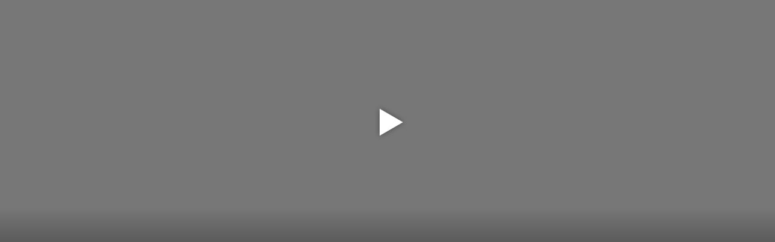

--- FILE ---
content_type: text/html; charset=utf-8
request_url: https://media.micropower.com.br/Player.aspx?&pl=079e0434-ff35-439e-85ce-56cea15f56a1
body_size: 0
content:


<html>

<head>
<title></title>
    <script type='text/javascript' src='js/DetectBrowserCaps.js'></script>
</head>

<body style="padding:0px;margin:0px">


</body>

</html>


--- FILE ---
content_type: text/html; charset=utf-8
request_url: https://media.micropower.com.br/Player.aspx?&pl=079e0434-ff35-439e-85ce-56cea15f56a1&FlashInstalled=0
body_size: 1166
content:


<html>

<head>
<title></title>
    <!-- Skin -->
    <link rel='stylesheet' type='text/css' href='VideoPlayer/skin/skin.css'>

    <!-- Inclui Estilos para Playlists -->
    <link rel='stylesheet' type='text/css' href='VideoPlayer/skin/Playlist-Html5.css'>

    <!-- Inclui jQuery -->
    <script type='text/javascript' src='VideoPlayer/jquery-1.12.4.min.js'></script>

    <!-- Inclui FlowPlayer -->
    <script type='text/javascript' src='VideoPlayer/flowplayer.min.js'></script>

    <!-- Inclui HLS Engine -->
    <script type='text/javascript' src='VideoPlayer/flowplayer.hlsjs.min.js'></script>

</head>

<body style="padding:0px;margin:0px">
    <div id='player' class='flowplayer fp-edgy fp-full fp-mute' style='width:100%;height:404px;background:#777 center center; background-size: contain' data-swf='VideoPlayer/flowplayer.swf' data-key='$271086010128782' data-native_fullscreen='true'>
      <video >
        <source src='https://media.micropower.com.br/pstreamer?sfn=68ad5608-1470-4f6a-a853-42c2cfc9a7d7.mp4' type='video/mp4'>
        
        Seu Browser não suporta esta padrão de vídeo
      </video>
    </div>

    <script>
        flowplayer.conf.embed = false;
        flowplayer.conf.loop = false;
        flowplayer.conf.fullscreen = true;
        flowplayer.conf.swfHls = "videoplayer/flowplayerhls.swf";
        flowplayer.conf.swf = "videoplayer/flowplayer.swf";

    </script>


</body>

</html>


--- FILE ---
content_type: text/css
request_url: https://media.micropower.com.br/VideoPlayer/skin/Playlist-Html5.css
body_size: 540
content:
/******************************************/
/*Playlist */
/******************************************/
#playlist {
	width:312px;
	overflow-y:auto;
	overflow-x:hidden;
	border:1px solid #ccc;
	padding:4px 10px 12px 10px;
	background-color:#efefef;
	margin-top:0px;
    line-height:1.2;
}
		
/*Item da Playlist */
#playlist a {
	display:block;
	width:280px;
	height:97px;
	padding:7px;
	background-color:#fff;
	border:1px solid #ccc;
	font:11px "bitstream vera sans", "lucida grande",verdana;
	text-decoration:none;
	margin-top:7px;
	color:#666;
    line-height:1.2;

	-webkit-border-radius: 6px;
	-moz-border-radius: 6px;
	border-radius: 6px;			
}
		
/*Estados do player */
#playlist a:hover {
	background-color:#ffc;
    line-height:1.2;
}
		
#playlist a.progress {
	background-color:#efefef;
}
		
#playlist a.playing {
	border:1px solid #666;
	background-color:#ffc;
    line-height:1.2;
}
		
#playlist a.paused {
	border:1px solid #666;
	background-color:#ffc;
    line-height:1.2;
}
		
/*Elementos dentro de cada item */
#playlist a img {
	border:0;
	float:left;
	margin-right:10px;
}
		
#playlist a strong {
	color:blue;
	padding-bottom:5px;
    line-height:1.2;
}
		
#playlist a em {
	border:0;
	float:left;
	margin-right:10px;
	background:url(/img/clock.png) no-repeat 0 50%;
	padding-left:20px;
	color:#333;
	font-style:normal;
	margin-top:10px;
}


/******************************************/
/*Bot�es*/
/******************************************/
#buttons {
	position: absolute;
	right: 10px;
	bottom: 55px;
	z-index: 1;
	opacity: 0;
	filter: progid:DXImageTransform.Microsoft.Alpha(Opacity=0);
	font:11px "bitstream vera sans", "lucida grande",verdana;

	-webkit-transition: opacity .5s;
	-moz-transition: opacity .5s;
	transition: opacity .5s;
}
  
#buttons span {
	padding: 1ex;
	margin: 0.5ex;
	font-weight: bold;
	background-color: #eee;
	cursor: pointer;
		  
	-webkit-border-radius: 1ex;
	-moz-border-radius: 1ex;
	border-radius: 1ex;
}
		
#buttons span.active {
	color: #00a7c8;
	background-color: #666;
	cursor: default;
}    

.is-mouseover.flowplayer #buttons  {
	opacity: 1;
	filter: progid:DXImageTransform.Microsoft.Alpha(Opacity=100);
}
		

/******************************************/
/*Playlist Menu */
/******************************************/
#PlaylistMenu {
	width:312px;
	overflow-y:auto;
	overflow-x:hidden;
	border:1px solid #ccc;
	padding:4px 10px 12px 10px;
    z-index: 1000;
    opacity: 0;
	background-color:#efefef;
    line-height:1.2;
}
		
/*Item da Playlist */
#PlaylistMenu a {
	display:block;
	width:280px;
	height:97px;
	padding:7px;
	background-color:#fff;
	border:1px solid #ccc;
	font:11px "bitstream vera sans", "lucida grande",verdana;
	text-decoration:none;
	margin-top:7px;
	color:#666;
    line-height:1.2;
    
	-webkit-border-radius: 6px;
	-moz-border-radius: 6px;
	border-radius: 6px;			
}
		
/*Estados do player */
#PlaylistMenu a:hover {
	background-color:#ffc;
    line-height:1.2;
}
		
#PlaylistMenu a.progress {
	background-color:#efefef;
    line-height:1.2;
}
		
#PlaylistMenu a.playing {
	border:1px solid #666;
	background-color:#ffc;
    line-height:1.2;
}
		
#PlaylistMenu a.paused {
	border:1px solid #666;
	background-color:#ffc;
    line-height:1.2;
}
		
/*Elementos dentro de cada item */
#PlaylistMenu a img {
	border:0;
	float:left;
	margin-right:10px;
}
		
#PlaylistMenu a strong {
	color:blue;
	padding-bottom:5px;
}
		
#PlaylistMenu a em {
	border:0;
	float:left;
	margin-right:10px;
	background:url(/img/clock.png) no-repeat 0 50%;
	padding-left:20px;
	color:#333;
	font-style:normal;
	margin-top:10px;
}

.is-mouseover.flowplayer #PlaylistMenu {
	opacity: 1;
	filter: progid:DXImageTransform.Microsoft.Alpha(Opacity=100);
}


--- FILE ---
content_type: application/javascript
request_url: https://media.micropower.com.br/js/DetectBrowserCaps.js
body_size: 654
content:
function SetCookie(cookieName, value, days) {
    if (days != null) {
        var date = new Date();
        date.setTime(date.getTime() + (days * 24 * 60 * 60 * 1000));
        var expires = "; expires=" + date.toGMTString();

        cookieInfo = cookieName + "=" + escape(value) + ";expires=" + expires + ";path=/";
    }
    else
        cookieInfo = cookieName + "=" + escape(value) + ";path=/";

    document.cookie = cookieInfo;
    return document.cookie;
}

function HasFlash() {
    var hasFlash = "0";

    try {
        var fo = new ActiveXObject('ShockwaveFlash.ShockwaveFlash');
        if (fo) hasFlash = "1";
    }
    catch (e) {
        if (navigator.mimeTypes["application/x-shockwave-flash"] != undefined) hasFlash = "1";
    }

    return hasFlash;
}


var x = HasFlash();
SetCookie("FlashInstalled", x, 365);
window.location.href = window.location.href + "&FlashInstalled=" + x;
